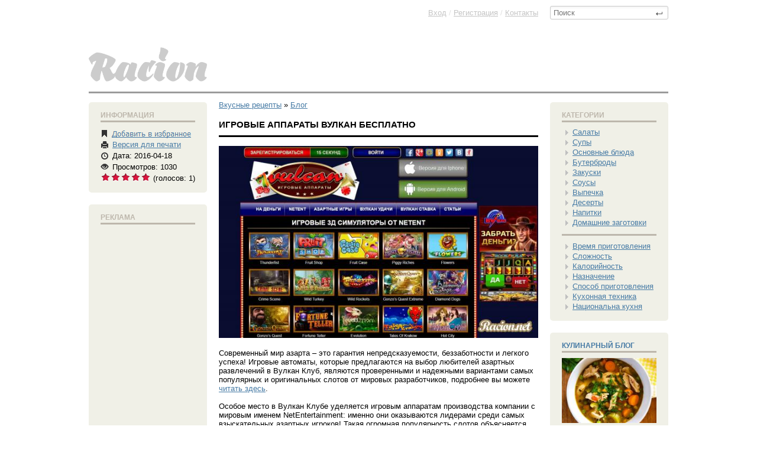

--- FILE ---
content_type: text/html; charset=cp1251
request_url: https://racion.net/blog/2108-igrovye-apparaty-vulkan-besplatno.html
body_size: 14791
content:
<!doctype html>
<html xmlns:og="http://ogp.me/ns#">
<head>
<meta http-equiv="Content-Type" content="text/html; charset=windows-1251" />
<title>Рецепт Игровые аппараты Вулкан бесплатно в домашних условиях</title>
<meta name="description" content="Современный мир азарта – это гарантия непредсказуемости, беззаботности и легкого успеха! Игровые автоматы, которые предлагаются на выбор любителей азартных развлечений в Вулкан Клуб, являются" />
<meta name="keywords" content="Вулкан, которые, азартных, развлечений, автоматов, каждый, играть, регистрации, можно, делают, самых, слотов, игровых, отличаются, Игровые, бесплатно, автоматы, красивые, особенным, решения" />
<meta name="generator" content="DataLife Engine (http://dle-news.ru)" />
<meta property="og:site_name" content="Вкусные рецепты пошаговые с фото приготовления в домашних условиях блюд всех кухонь мира" />
<meta property="og:type" content="article" />
<meta property="og:title" content="Игровые аппараты Вулкан бесплатно" />
<meta property="og:url" content="https://racion.net/blog/2108-igrovye-apparaty-vulkan-besplatno.html" />
<meta property="og:image" content="http://racion.net/uploads/posts/2016-04/1460972739_screenshot_58.jpg" />
<link rel="search" type="application/opensearchdescription+xml" href="https://racion.net/engine/opensearch.php" title="Вкусные рецепты пошаговые с фото приготовления в домашних условиях блюд всех кухонь мира" />
<link rel="alternate" type="application/rss+xml" title="Вкусные рецепты пошаговые с фото приготовления в домашних условиях блюд всех кухонь мира" href="https://racion.net/rss.xml" />
<script type="b04784c3c9b32a2f42c88154-text/javascript" src="/engine/classes/min/index.php?charset=windows-1251&amp;g=general&amp;15"></script>
<script type="b04784c3c9b32a2f42c88154-text/javascript" src="/engine/classes/min/index.php?charset=windows-1251&amp;f=engine/classes/js/bbcodes.js&amp;15"></script>
<link rel="shortcut icon" href="/favicon.ico" />
<link media="screen" href="/templates/Default/racion/style.css" type="text/css" rel="stylesheet" />
<script src="/templates/Default/racion/social-likes.min.js" type="b04784c3c9b32a2f42c88154-text/javascript"></script>
<meta name="google-site-verification" content="GlOOvE8ec8zGCsq5Lt2Vxys1nL9d0GVU9EfEunA4K5Q" />

<script type="b04784c3c9b32a2f42c88154-text/javascript" src="/templates/Default/racion/bootstrap-tab.js"></script>
<script type="b04784c3c9b32a2f42c88154-text/javascript">
$('#myTab a').click(function (e) {
  e.preventDefault();
  $(this).tab('show');
})
$('#myTab a:first').tab('show');
</script>


<script type="b04784c3c9b32a2f42c88154-text/javascript">
$(document).ready(function(){
  $("button").click(function(){
    $("blockquote").remove();
  });
});

function change(idName) {
  if(document.getElementById(idName).style.display=='none') {
    document.getElementById(idName).style.display = '';
	
  } else {
    document.getElementById(idName).style.display = 'none';
  }
  return false;
}
</script>


</head>
<body>


<script type="b04784c3c9b32a2f42c88154-text/javascript">
<!--
var dle_root       = '/';
var dle_admin      = '';
var dle_login_hash = '';
var dle_group      = 5;
var dle_skin       = 'Default';
var dle_wysiwyg    = '0';
var quick_wysiwyg  = '0';
var dle_act_lang   = ["Да", "Нет", "Ввод", "Отмена", "Сохранить", "Удалить", "Загрузка. Пожалуйста, подождите..."];
var menu_short     = 'Быстрое редактирование';
var menu_full      = 'Полное редактирование';
var menu_profile   = 'Просмотр профиля';
var menu_send      = 'Отправить сообщение';
var menu_uedit     = 'Админцентр';
var dle_info       = 'Информация';
var dle_confirm    = 'Подтверждение';
var dle_prompt     = 'Ввод информации';
var dle_req_field  = 'Заполните все необходимые поля';
var dle_del_agree  = 'Вы действительно хотите удалить? Данное действие невозможно будет отменить';
var dle_spam_agree = 'Вы действительно хотите отметить пользователя как спамера? Это приведёт к удалению всех его комментариев';
var dle_complaint  = 'Укажите текст Вашей жалобы для администрации:';
var dle_big_text   = 'Выделен слишком большой участок текста.';
var dle_orfo_title = 'Укажите комментарий для администрации к найденной ошибке на странице';
var dle_p_send     = 'Отправить';
var dle_p_send_ok  = 'Уведомление успешно отправлено';
var dle_save_ok    = 'Изменения успешно сохранены. Обновить страницу?';
var dle_del_news   = 'Удалить статью';
var allow_dle_delete_news   = false;
//-->
</script>   


<div class="wrappper">

<header>  









<div class="headertop">





<div class="rightblock_header_deeper">

 
<form action="" name="searchform" method="post">
      <input type="hidden" name="do" value="search">
      <input type="hidden" name="subaction" value="search">
      <span class="searchbar">
        <input id="story" name="story"  placeholder="Поиск" type="text">  <button class="seeerchh"></button>
      </span>
    </form>

</div><!--rightblock_header_deeper-->


<a href="/" class="bnn"><img src="/templates/Default/dleimages/logo.gif"></a>










<div class="speedbarrr">
<span id="dle-speedbar"><span itemscope itemtype="http://data-vocabulary.org/Breadcrumb"><a href="https://racion.net/" itemprop="url"><span itemprop="title">Вкусные рецепты</span></a></span> &raquo; <span itemscope itemtype="http://data-vocabulary.org/Breadcrumb"><a href="https://racion.net/blog/" itemprop="url"><span itemprop="title">Блог</span></a></span></span>
</div><!--div-->


</div><!--headertop-->




<div class="poloska"></div>
</header>





<div class="mainnnn" role="main">





<div class="fullstory_wrapper_left">










	





<div id='dle-content'><article><div class="hreview-aggregate">

<div class="leftleft">


<div class="menuuuu"> 

<div class="menu_hider">Информация</div>

<ul class="tools">
  <li><span class="izbrannoe" title="Требуется регистрация, для добавления в избранное"></span>  <span class="izbrannoe" title="Требуется регистрация, для добавления в избранное"><a href="/index.php?do=register"><img src="/templates/Default/dleimages/plus_fav2.gif" / style="margin-bottom: -4px;"></a> </span></li> 
  <li class="printtt" title="В печать"> <a href="https://racion.net/blog/print:page,1,2108-igrovye-apparaty-vulkan-besplatno.html" rel="nofollow"><span>Версия для печати</span></a> </li> 

  


     
  
  
 
  <li class="time" title="Дата"><span>Дата: 2016-04-18</span></li>
  <li class="views" title="Просмотров"><span> Просмотров: 1030</span></li> 
  <li title="Просмотров"> <span class="review hreview-aggregate"><span style="float:right;">(голосов: <span class="count"><span id="vote-num-id-2108">1</span></span>)</span><div id='ratig-layer-2108'><div class="rating">
		<ul class="unit-rating">
		<li class="current-rating" style="width:100%;">100</li>
		<li><a href="#" title="Плохо" class="r1-unit" onclick="if (!window.__cfRLUnblockHandlers) return false; doRate('1', '2108'); return false;" data-cf-modified-b04784c3c9b32a2f42c88154-="">1</a></li>
		<li><a href="#" title="Приемлемо" class="r2-unit" onclick="if (!window.__cfRLUnblockHandlers) return false; doRate('2', '2108'); return false;" data-cf-modified-b04784c3c9b32a2f42c88154-="">2</a></li>
		<li><a href="#" title="Средне" class="r3-unit" onclick="if (!window.__cfRLUnblockHandlers) return false; doRate('3', '2108'); return false;" data-cf-modified-b04784c3c9b32a2f42c88154-="">3</a></li>
		<li><a href="#" title="Хорошо" class="r4-unit" onclick="if (!window.__cfRLUnblockHandlers) return false; doRate('4', '2108'); return false;" data-cf-modified-b04784c3c9b32a2f42c88154-="">4</a></li>
		<li><a href="#" title="Отлично" class="r5-unit" onclick="if (!window.__cfRLUnblockHandlers) return false; doRate('5', '2108'); return false;" data-cf-modified-b04784c3c9b32a2f42c88154-="">5</a></li>
		</ul>
</div></div> </span> </li> 
  
  
   
  
   
      
  
  
</ul>        

</div><!--menuuuu-->


 
 
 
 


<div class="menuuuu"> 
<div class="menu_hider">Реклама</div>



<script type="b04784c3c9b32a2f42c88154-text/javascript"><!--
google_ad_client = "ca-pub-9829659006493648";
/* Небоскреб */
google_ad_slot = "2336074615";
google_ad_width = 160;
google_ad_height = 600;
//-->
</script>
<script type="b04784c3c9b32a2f42c88154-text/javascript" src="https://pagead2.googlesyndication.com/pagead/show_ads.js">
</script>



 </div><!--menuuuu-->



 
 

</div><!--leftleft-->



<div class="rightright">





<div class="newsnews">


   <span class="item">
    <span class="fn"> <h1>Игровые аппараты Вулкан бесплатно</h1></span>
   </span>


   

  



<!--dle_image_begin:http://racion.net/uploads/posts/2016-04/1460972739_screenshot_58.jpg|--><img src="/uploads/posts/2016-04/1460972739_screenshot_58.jpg" alt="Игровые аппараты Вулкан бесплатно" title="Игровые аппараты Вулкан бесплатно"  /><!--dle_image_end--><br /><br />Современный мир азарта – это гарантия непредсказуемости, беззаботности и легкого успеха! Игровые автоматы, которые предлагаются на выбор любителей азартных развлечений в Вулкан Клуб, являются проверенными и надежными вариантами самых популярных и оригинальных слотов от мировых разработчиков, подробнее вы можете <a href="http://igrovye-apparaty-vulcan.com/netent/">читать здесь</a>.<br /><br />Особое место в Вулкан Клубе уделяется игровым аппаратам производства компании с мировым именем NetEntertainment: именно они оказываются лидерами среди самых взыскательных азартных игроков! Такая огромная популярность слотов объясняется тем, что каждый автомат – это отдельная и неповторимая история, которая способна обеспечить качественное свободное время! Большинство современных автоматов от Вулкан Клуб оснащено современными технологиями режима 3D, а также объемными анимированными символами: все это, конечно же, создано для того, чтобы каждый любитель азартных развлечений мог выбрать для себе идеальный и самый подходящий вид слота. Количество игровых автоматов Вулкан восхищает!<br /><br />На современном рынке азартных развлечений <a href="http://igrovye-apparaty-vulcan.com/" target="_blank">игровые аппараты от Вулкан бесплатно</a> отличаются целым рядом преимущественных характеристик, которые делают их действительно видами качественного игрового софта. Среди главных преимуществ таких игровых автоматов, играть в которые можно даже без регистрации в Вулкан Клуб, необходимо отметить следующие:<br />- красивые оригинальные графические решения, которые делают каждый слот особенным;<br />- применение авторской озвучки: таким образом, игра на самом деле превращается в реальное азартное приключение;<br />- достаточное количество бонусов, сюрпризов и наград, обеспечивающих гарантированный выигрыш;<br />- возможность участия в дополнительных турнирах, играх и конкурсах, что увеличивают шансы игрока на победу.<br /><br />Игровые автоматы Вулкан, играть в которые можно бесплатно и без регистрации на сайте http://igrovye-apparaty-vulcan.com/netent/, отличаются своей оригинальностью и надежностью: сказочные сюжеты, невероятные персонажи и авторское сопровождение создаст легкую и беззаботную атмосферу для каждого посетителя азартного зала!

<br />



















<br />

</div><!--newsnews-->

<h2>Поделится статьей в социальных сервисах:</h2>




<div style="text-align: center;
padding-top: 15px;padding-bottom: 15px;">

<div class="social-likes" data-counters="no">
		<div class="vkontakte" title="Поделиться ссылкой во Вконтакте">Нравится</div>
        
        
    <div class="plusone" title="Поделиться ссылкой в Гугл-плюсе">+1</div>
    
    <div class="facebook" title="Поделиться ссылкой на Фейсбуке">Лайк</div>
	
    
	<div class="odnoklassniki" title="Поделиться ссылкой в Одноклассниках">Класс!</div>
    
    <div class="twitter" title="Поделиться ссылкой в Твиттере">Твит</div>
    
    
   

    
     
	<div class="mailru" title="Поделиться ссылкой в Моём мире">Мир</div>
	
</div>

</div>






<span style="font-weight: bold;
font-size: 13px;
margin: 0;
padding: 0 0 5px 0;
text-transform: uppercase;
color: #000;
border-bottom: 3px solid #000;
display: block;">Похожие Рецепты</span>


<div style=" margin-left:-15px;margin-top: 20px;">

<ul class="bloggg"><li class="reletedddddnews" style="padding: 0 0px 11px 0;
margin-left: 15px;"> 

<a href="https://racion.net/blog/3050-igrovye-avtomaty-onlayn-igrat-besplatno-vulkan.html">

 <img src="/uploads/posts/2017-10/thumbs/1507321064_screenshot_15.jpg" alt="Приготовление Игровые автоматы онлайн играть бесплатно Вулкан блюда" style="padding-bottom: 5px;height: 120px; height: 141px;"/>

<span>Игровые автоматы онлайн играть бесплатно Вулкан</span>
</a></li><li class="reletedddddnews" style="padding: 0 0px 11px 0;
margin-left: 15px;"> 

<a href="https://racion.net/blog/2835-igrovye-apparaty-vulkan-igrat-besplatno.html">

 <img src="/uploads/posts/2017-05/thumbs/1495917264_screenshot_5.jpg" alt="Приготовление Игровые аппараты Вулкан играть бесплатно блюда" style="padding-bottom: 5px;height: 120px; height: 141px;"/>

<span>Игровые аппараты Вулкан играть бесплатно</span>
</a></li><li class="reletedddddnews" style="padding: 0 0px 11px 0;
margin-left: 15px;"> 

<a href="https://racion.net/blog/2529-vulkan-igrovye-apparaty-onlayn.html">

 <img src="/uploads/posts/2016-12/thumbs/1482087477_screenshot_1.jpg" alt="Приготовление Вулкан игровые аппараты онлайн блюда" style="padding-bottom: 5px;height: 120px; height: 141px;"/>

<span>Вулкан игровые аппараты онлайн</span>
</a></li><li class="reletedddddnews" style="padding: 0 0px 11px 0;
margin-left: 15px;"> 

<a href="https://racion.net/blog/2314-igrovye-apparaty-vulkan.html">

 <img src="/uploads/posts/2016-09/thumbs/1472759089_screenshot_12.jpg" alt="Приготовление Игровые аппараты Вулкан блюда" style="padding-bottom: 5px;height: 120px; height: 141px;"/>

<span>Игровые аппараты Вулкан</span>
</a></li><li class="reletedddddnews" style="padding: 0 0px 11px 0;
margin-left: 15px;"> 

<a href="https://racion.net/blog/2159-igrat-v-avtomaty-vulkan.html">

 <img src="/uploads/posts/2016-06/thumbs/1465265312_screenshot_1.jpg" alt="Приготовление Играть в автоматы Вулкан блюда" style="padding-bottom: 5px;height: 120px; height: 141px;"/>

<span>Играть в автоматы Вулкан</span>
</a></li><li class="reletedddddnews" style="padding: 0 0px 11px 0;
margin-left: 15px;"> 

<a href="https://racion.net/blog/2156-klub-vulkan-sloty.html">

 <img src="/uploads/posts/2016-06/thumbs/1465160666_screenshot_5.jpg" alt="Приготовление Клуб Вулкан Слоты блюда" style="padding-bottom: 5px;height: 120px; height: 141px;"/>

<span>Клуб Вулкан Слоты</span>
</a></li></ul>

</div>

 
 
 
 


<span style="font-weight: bold;
font-size: 13px;
margin: 0;
padding: 0 0 5px 0;
text-transform: uppercase;
color: #000;
border-bottom: 3px solid #000;
display: block;">Коментариев (0):</span>
<br />

<div id="dle-ajax-comments"></div>









 





<form  method="post" name="dle-comments-form" id="dle-comments-form" action="/blog/2108-igrovye-apparaty-vulkan-besplatno.html">

			
			
            
            <input type="text" name="name" id="name" class="f_input"  placeholder="Ваше имя"  /><br /><br />


			
		
        <script type="b04784c3c9b32a2f42c88154-text/javascript">
<!--
var text_enter_url       = "Введите полный URL ссылки";
var text_enter_size       = "Введите размеры флэш ролика (ширина, высота)";
var text_enter_flash       = "Введите ссылку на флэш ролик";
var text_enter_page      = "Введите номер страницы";
var text_enter_url_name  = "Введите описание ссылки";
var text_enter_tooltip  = "Введите подсказку для ссылки";
var text_enter_page_name = "Введите описание ссылки";
var text_enter_image    = "Введите полный URL изображения";
var text_enter_email    = "Введите e-mail адрес";
var text_code           = "Использование: [CODE] Здесь Ваш код.. [/CODE]";
var text_quote          = "Использование: [QUOTE] Здесь Ваша Цитата.. [/QUOTE]";
var text_upload         = "Загрузка файлов и изображений на сервер";
var error_no_url        = "Вы должны ввести URL";
var error_no_title      = "Вы должны ввести название";
var error_no_email      = "Вы должны ввести e-mail адрес";
var prompt_start        = "Введите текст для форматирования";
var img_title   		= "Введите по какому краю выравнивать картинку (left, center, right)";
var email_title  	    = "Введите описание ссылки";
var text_pages  	    = "Страница";
var image_align  	    = "";
var bb_t_emo  	        = "Вставка смайликов";
var bb_t_col  	        = "Цвет:";
var text_enter_list     = "Введите пункт списка. Для завершения ввода оставьте поле пустым.";
var text_alt_image      = "Введите описание изображения";
var img_align  	        = "Выравнивание";
var img_align_sel  	    = "<select name='dleimagealign' id='dleimagealign' class='ui-widget-content ui-corner-all'><option value='' >Нет</option><option value='left' >По левому краю</option><option value='right' >По правому краю</option><option value='center' >По центру</option></select>";

var selField  = "comments";
var fombj    = document.getElementById( 'dle-comments-form' );
-->
</script>
<div class="bb-editor">
<div class="bb-pane" onmouseenter="if (!window.__cfRLUnblockHandlers) return false; if(is_ie9) get_sel(eval('fombj.'+ selField));" data-cf-modified-b04784c3c9b32a2f42c88154-="">
<b id="b_b" class="bb-btn" onclick="if (!window.__cfRLUnblockHandlers) return false; simpletag('b')" title="Полужирный" data-cf-modified-b04784c3c9b32a2f42c88154-="">Полужирный</b>
<b id="b_i" class="bb-btn" onclick="if (!window.__cfRLUnblockHandlers) return false; simpletag('i')" title="Наклонный текст" data-cf-modified-b04784c3c9b32a2f42c88154-="">Наклонный текст</b>
<b id="b_u" class="bb-btn" onclick="if (!window.__cfRLUnblockHandlers) return false; simpletag('u')" title="Подчёркнутый текст" data-cf-modified-b04784c3c9b32a2f42c88154-="">Подчёркнутый текст</b>
<b id="b_s" class="bb-btn" onclick="if (!window.__cfRLUnblockHandlers) return false; simpletag('s')" title="Зачёркнутый текст" data-cf-modified-b04784c3c9b32a2f42c88154-="">Зачёркнутый текст</b>
<span class="bb-sep">|</span>
<b id="b_left" class="bb-btn" onclick="if (!window.__cfRLUnblockHandlers) return false; simpletag('left')" title="Выравнивание по левому краю" data-cf-modified-b04784c3c9b32a2f42c88154-="">Выравнивание по левому краю</b>
<b id="b_center" class="bb-btn" onclick="if (!window.__cfRLUnblockHandlers) return false; simpletag('center')" title="По центру" data-cf-modified-b04784c3c9b32a2f42c88154-="">По центру</b>
<b id="b_right" class="bb-btn" onclick="if (!window.__cfRLUnblockHandlers) return false; simpletag('right')" title="Выравнивание по правому краю" data-cf-modified-b04784c3c9b32a2f42c88154-="">Выравнивание по правому краю</b>
<span class="bb-sep">|</span>
<b id="b_emo" class="bb-btn" onclick="if (!window.__cfRLUnblockHandlers) return false; ins_emo(this)" title="Вставка смайликов" data-cf-modified-b04784c3c9b32a2f42c88154-="">Вставка смайликов</b>

<b id="b_img" class="bb-btn" onclick="if (!window.__cfRLUnblockHandlers) return false; tag_image()" title="Картинка" data-cf-modified-b04784c3c9b32a2f42c88154-="">Картинка</b>
<b id="b_color" class="bb-btn" onclick="if (!window.__cfRLUnblockHandlers) return false; ins_color(this)" title="Выбор цвета" data-cf-modified-b04784c3c9b32a2f42c88154-="">Выбор цвета</b>
<span class="bb-sep">|</span>
<b id="b_hide" class="bb-btn" onclick="if (!window.__cfRLUnblockHandlers) return false; simpletag('hide')" title="Скрытый текст" data-cf-modified-b04784c3c9b32a2f42c88154-="">Скрытый текст</b>
<b id="b_quote" class="bb-btn" onclick="if (!window.__cfRLUnblockHandlers) return false; simpletag('quote')" title="Вставка цитаты" data-cf-modified-b04784c3c9b32a2f42c88154-="">Вставка цитаты</b>
<b id="b_tnl" class="bb-btn" onclick="if (!window.__cfRLUnblockHandlers) return false; translit()" title="Преобразовать выбранный текст из транслитерации в кириллицу" data-cf-modified-b04784c3c9b32a2f42c88154-="">Преобразовать выбранный текст из транслитерации в кириллицу</b>
<b id="b_spoiler" class="bb-btn" onclick="if (!window.__cfRLUnblockHandlers) return false; simpletag('spoiler')" title="Вставка спойлера" data-cf-modified-b04784c3c9b32a2f42c88154-="">Вставка спойлера</b>
</div>
<div id="dle_emos" style="display: none;" title="Вставка смайликов"><div style="width:100%;height:100%;overflow: auto;"><table cellpadding="0" cellspacing="0" border="0" width="100%"><tr><td style="padding:2px;" align="center"><a href="#" onclick="if (!window.__cfRLUnblockHandlers) return false; dle_smiley('::'); return false;" data-cf-modified-b04784c3c9b32a2f42c88154-=""><img style="border: none;" alt="" src="https://racion.net/engine/data/emoticons/.gif" /></a></td></tr></table></div></div>
<textarea name="comments" id="comments" cols="70" rows="10" onfocus="if (!window.__cfRLUnblockHandlers) return false; setNewField(this.name, document.getElementById( 'dle-comments-form' ))" data-cf-modified-b04784c3c9b32a2f42c88154-=""></textarea>
</div>
        
        
			
			
			



		  <button style="margin-bottom:1px; margin-top:10px;" type="submit" name="submit" class="fbutton">Добавить комментарий</button>

		<input type="hidden" name="subaction" value="addcomment" />
		<input type="hidden" name="post_id" id="post_id" value="2108" /></form><script type="b04784c3c9b32a2f42c88154-text/javascript">
<!--
$(function(){

	$('#dle-comments-form').submit(function() {
	  doAddComments();
	  return false;
	});

});

function reload () {

	var rndval = new Date().getTime(); 

	document.getElementById('dle-captcha').innerHTML = '<img src="/engine/modules/antibot/antibot.php?rndval=' + rndval + '" width="160" height="80" alt="" />';

};
//-->
</script>





</div><!--rightright-->

</div></article>

</div>
    
  










</div><!--fullstory_wrapper_left-->











<aside role="complementary">
  
<div class="fullstory_wrapper_right">

<nav>
<section>
<div class="menuuuu"> 
<div class="menu_hider">Категории</div>






<script type="b04784c3c9b32a2f42c88154-text/javascript">
function setcookie(a,b,c) {if(c){var d = new Date();d.setTime(d.getTime()+c);}if(a && b) document.cookie = a+'='+b+(c ? '; expires='+d.toUTCString() : '');else return false;}
 function getcookie(a) {var b = new RegExp(a+'=([^;]){1,}');var c = b.exec(document.cookie);if(c) c = c[0].split('=');else return false;return c[1] ? c[1] : false;}
</script>

<script type="b04784c3c9b32a2f42c88154-text/javascript">

$.fn.tree_menu = function() {


        var nav = this;
        var uls = nav.find("ul");


    var coci_MENU= ( "MENU" );
    if (coci_MENU) {
    setcookie( "MENU",coci_MENU ,30*3600*24*1000 );

    // тут получаем индексы из куки и перебираем их:
        var showedElems = ( coci_MENU || "" ).split(",");
        for( var i = 0; i < showedElems.length; i++ ) {
            // отображаем при загрузке то что надо.
            $( uls[ showedElems[ i ] ] ).prev('a').addClass('active')  //Добавляем класс к Активным эл-там меню;
            $( uls[ showedElems[ i ] ] ).show();
        }}


        //Добавляем класс к ссылке на текущую страницу, если она есть;
        var Url = document.URL.split('#')[0];
        $('> li ul',nav).find('a:not([href^="#"])').each(function() {
            var S = $(this).attr('href').split('#')[0];
            if(S&&Url.indexOf(S)!=-1) $(this).parent().addClass('a-active');
        });

        nav.find("a").click(function() {
            var Lnk=$(this).attr("href");
            if(Lnk==''||Lnk.indexOf('#')==0) setcookie( "MENU",1 ,-1);
            var self = $(this).next();
            if ( self.length == 0 ) return;


            var showedElems = [];
            uls.each(function( index ){

                    if ( this === self[0] ) {
                        if ( self.css('display') == "none" ) {
                           showedElems.push(index);$(this).prev('a').addClass('active');
                        }  else $(this).prev('a').removeClass('active');
                        $( this ).slideToggle(400);return true;
                    } 
                    if ( jQuery.inArray( this, self.parents( "ul" ) ) == -1 ) {
                        $(this).prev('a').removeClass('active');$(this).slideUp(400);return true;
                    }
                    showedElems.push(index);
           });

                // эту переменную  суём в куки,
                setcookie( "MENU", showedElems.join(",") ,30*3600*24*1000 );

                return false;

        });
}
</script>


<ul id='nav_menu_content'>
  
  
<li><a href='/salaty_i_vinegrety/'>Салаты</a> 
        <ul>   
<li class="licategory"><a href="/salaty_i_vinegrety/">Все рецепты салатов</a></li>           
<li><a href="/salaty_i_vinegrety/ovoschnie_salaty/">Овощные салаты</a></li>  
<li><a href="/salaty_i_vinegrety/salaty_iz_bobovih/">Салаты из бобовых</a></li>   
<li><a href="/salaty_i_vinegrety/vinegrety/">Винегреты</a></li>  
<li><a href="/salaty_i_vinegrety/gribnye_salaty/">Грибные салаты</a></li>  
<li><a href="/salaty_i_vinegrety/krupjanye_salaty/">Крупяные салаты</a></li>  
<li><a href="/salaty_i_vinegrety/listovye_salaty/">Листовые салаты</a></li>  
<li><a href="/salaty_i_vinegrety/makaronnye_salaty/">Макаронные салаты</a></li>  
<li><a href="/salaty_i_vinegrety/mjasnye_salaty/">Мясные салаты</a></li>  
<li><a href="/salaty_i_vinegrety/rybnye_salaty/">Рыбные салаты</a></li>  
<li><a href="/salaty_i_vinegrety/salaty_iz_moreproduktov/">Салаты из морепродуктов</a></li>  
<li><a href="/salaty_i_vinegrety/salaty_iz_pticy/">Салаты из птицы</a></li>  
<li><a href="/salaty_i_vinegrety/salaty_iz_syra_i_tvoroga/">Салаты из сыра и творога</a></li>  
<li><a href="/salaty_i_vinegrety/salaty_iz_jaic/">Салаты из яиц</a></li>  
<li><a href="/salaty_i_vinegrety/fruktovye-i-jagodnye-salaty/">Фруктовые салаты</a></li>  
        </ul>
</li>




 <li><a href="/supy_i_bulony/">Супы</a> 
<ul> 
<li class="licategory"><a href="/supy_i_bulony/">Все рецепты Супов</a></li>  
<li><a href="/supy_i_bulony/pyure/">Супы-пюре</a></li> 
<li><a href="/supy_i_bulony/bulony/">Бульоны</a></li> 
<li><a href="/supy_i_bulony/gribnye_supy/">Грибные супы</a></li> 
<li><a href="/supy_i_bulony/zapravochnye_supy/">Заправочные супы</a></li> 
<li><a href="/supy_i_bulony/molochnye_supy/">Молочные супы</a></li> 
<li><a href="/supy_i_bulony/neobychnye_supy/">Необычные супы</a></li> 
<li><a href="/supy_i_bulony/ovoshhnye_supy/">Овощные супы</a></li> 
<li><a href="/supy_i_bulony/rassolniki_soljanki/">Рассольники, солянки</a></li> 
<li><a href="/supy_i_bulony/supy_iz_bobovyh/">Супы из бобовых</a></li> 
<li><a href="/supy_i_bulony/supy_iz_krup/">Супы из круп</a></li> 
<li><a href="/supy_i_bulony/supy_iz_moreproduktov/">Супы из морепродуктов</a></li> 
<li><a href="/supy_i_bulony/supy_iz_muchnyh_izdelij/">Супы из мучных изделий</a></li> 
<li><a href="/supy_i_bulony/supy_iz_ryby/">Супы из рыбы</a></li> 
<li><a href="/supy_i_bulony/fruktovye_i_jagodnye-supy/">Фруктовые и ягодные</a></li>
<li><a href="/supy_i_bulony/harcho/">Харчо</a></li> 
<li><a href="/supy_i_bulony/holodnye_supy/">Холодные супы</a></li> 
<li><a href="/supy_i_bulony/borshhi_shhi/">Борщи и Щи</a></li> 
</ul>
</li>





<li><a href="/osnovnye_blyuda/">Основные блюда</a> 
<ul> 
<li class="licategory"><a href="/osnovnye_blyuda/">Все Основные блюда</a></li>  
<li><a href="/osnovnye_blyuda/bljuda_iz_ovoshhej/">Блюда из овощей</a></li> 
<li><a href="/osnovnye_blyuda/bljuda_iz_muchnyh_izdelij/">Блюда из мучных изделий</a></li> 
<li><a href="/osnovnye_blyuda/bljuda_iz_krup/">Блюда из круп</a></li> 
<li><a href="/osnovnye_blyuda/bljuda_iz_gribov/">Блюда из грибов</a></li> 
<li><a href="/osnovnye_blyuda/bljuda_iz_mjasa_i_subproduktov/">Блюда из мяса</a></li> 
<li><a href="/osnovnye_blyuda/bljuda_iz_pticy_i_subproduktov/">Блюда из птицы</a></li> 
<li><a href="/osnovnye_blyuda/bljuda_iz_ryby/">Блюда из рыбы</a></li> 
<li><a href="/osnovnye_blyuda/bljuda_iz_moreproduktov/">Блюда из морепродуктов</a></li> 
<li><a href="/osnovnye_blyuda/bljuda_iz_syra_i_tvoroga/">Блюда из сыра</a></li> 
<li><a href="/osnovnye_blyuda/bljuda_iz_jaic/">Блюда из яиц</a></li> 
<li><a href="/osnovnye_blyuda/blyuda_iz_bobovykh/">Блюда из бобовых</a></li> 
<li><a href="/osnovnye_blyuda/sushi/">Суши</a></li> 
</ul>
</li>



<li><a href="/buterbrody/">Бутерброды</a> 
<ul> 
<li class="licategory"><a href="/buterbrody/">Все Бутерброды</a></li>  
<li><a href="/buterbrody/buterbrodnye_torty/">Бутербродные торты</a></li> 
<li><a href="/buterbrody/gorjachie_buterbrody/">Горячие бутерброды</a></li> 
<li><a href="/buterbrody/grenki_tosty/">Гренки, тосты</a></li> 
<li><a href="/buterbrody/kanape/">Канапе</a></li> 
<li><a href="/buterbrody/sandvichi_gamburgery/">Сэндвичи, гамбургеры</a></li> 
<li><a href="/buterbrody/sladkie_buterbrody/">Сладкие бутерброды</a></li> 
<li><a href="/buterbrody/holodnye-buterbrody/">Холодные бутерброды</a></li> 
<li><a href="/buterbrody/rolly/">Роллы</a></li> 
</ul>
</li>



<li><a href="/zakuski/">Закуски</a> 
<ul> 
<li class="licategory"><a href="/zakuski/">Все рецепты Закусок</a></li>
<li><a href="/zakuski/gorjachie_zakuski/">Горячие закуски</a></li> 
<li><a href="/zakuski/zakuski_iz_gribov/">Закуски из грибов</a></li> 
<li><a href="/zakuski/zakuski_iz_mjasa/">Закуски из мяса</a></li> 
<li><a href="/zakuski/zakuski_iz_ovoshhej/">Закуски из овощей</a></li> 
<li><a href="/zakuski/zakuski_iz_pticy/">Закуски из птицы</a></li> 
<li><a href="/zakuski/zakuski_iz_ryby/">Закуски из рыбы</a></li> 
<li><a href="/zakuski/zakuski_iz_moreproduktov/">Закуски из морепродуктов</a></li> 
<li><a href="/zakuski/zakuski_iz-syra_i_tvoroga/">Закуски из сыра и творога</a></li> 
<li><a href="/zakuski/zakuski_iz_jaic/">Закуски из яиц</a></li> 
<li><a href="/zakuski/zalivnye_studni/">Заливные, студни</a></li> 
<li><a href="/zakuski/pashtety/">Паштеты</a></li> 
<li><a href="/zakuski/holodnye_zakuski/">Холодные закуски</a></li> 
<li><a href="/zakuski/zakuski_iz_bobovyh/">Закуски из бобовых</a></li> 
</ul>
</li>

<li><a href="/sousy/">Соусы</a> 
<ul> 
<li class="licategory"><a href="/sousy/">Все рецепты Соусов</a></li>
<li><a href="/sousy/na_gribnom_bulone/">На грибном бульоне</a></li> 
<li><a href="/sousy/na_mjasnom_bulone/">На мясном бульоне</a></li> 
<li><a href="/sousy/na_rybnom_bulone/">На рыбном бульоне</a></li> 
<li><a href="/sousy/sladkie_sousy/">Сладкие соусы</a></li> 
<li><a href="/sousy/sousy_iz_moloka/">Соусы из молока</a></li> 
<li><a href="/sousy/holodnye_sousy/">Холодные соусы</a></li> 
<li><a href="/sousy/jaichno-masljanye_sousy/">Яично-масляные соусы</a></li> 
<li><a href="/sousy/ovoshchnyye_sousy/">Овощные соусы</a></li> 
</ul>
</li>


<li><a href="/vypechka/">Выпечка</a> 
<ul> 
<li class="licategory"><a href="/vypechka/">Все рецепты Выпечки</a></li>
<li><a href="/vypechka/beljashi_i_chebureki/">Беляши и Чебуреки</a></li> 
<li><a href="/vypechka/rulety_i_kulebjaki/">Рулеты и Кулебяки</a></li> 
<li><a href="/vypechka/biskvity_i_baby/">Бисквиты и Бабы</a></li> 
<li><a href="/vypechka/bliny_i_oladi/">Блины и Оладьи</a></li> 
<li><a href="/vypechka/vafli_i_ponchiki/">Вафли и Пончики</a></li> 
<li><a href="/vypechka/rogaliki_i_kruassany/">Рогалики и Круассаны</a></li> 
<li><a href="/vypechka/zapekanki_i_kishi/">Запеканки и Киши</a></li> 
<li><a href="/vypechka/keksy_i_maffiny/">Кексы и Маффины</a></li> 
<li><a href="/vypechka/krendeli_i_bubliki/">Крендели и Бублики</a></li> 
<li><a href="/vypechka/kulichi_i_paski/">Куличи и Паски</a></li> 
<li><a href="/vypechka/pelmeni_i_vareniki/">Пельмени и Вареники</a></li> 
<li><a href="/vypechka/pechene_i_prjaniki/">Печенье и Пряники</a></li> 
<li><a href="/vypechka/pirogi_i_pirozhki/">Пироги и Пирожки</a></li> 
<li><a href="/vypechka/picca/">Пицца</a></li> 
<li><a href="/vypechka/testo/">Тесто</a></li> 
<li><a href="/vypechka/torty_i_pirozhnye/">Торты и Пирожные</a></li> 
<li><a href="/vypechka/hvorost_i_volovany/">Хворост и Волованы</a></li> 
<li><a href="/vypechka/hleb_i_bulochki/">Хлеб и Булочки</a></li> 
</ul>
</li>



<li><a href="/deserty/">Десерты</a> 
<ul> 
<li class="licategory"><a href="/deserty/">Все рецепты Десертов</a></li>
<li><a href="/deserty/kompoty/">Компоты</a></li> 
<li><a href="/deserty/kiseli/">Кисели</a></li> 
<li><a href="/deserty/zhele/">Желе</a></li> 
<li><a href="/deserty/mussy/">Муссы</a></li> 
<li><a href="/deserty/sambuki/">Самбуки</a></li> 
<li><a href="/deserty/jogurty/">Йогурты</a></li> 
<li><a href="/deserty/kremy/">Кремы</a></li> 
<li><a href="/deserty/morozhenoe_i_parfe/">Мороженое и парфе</a></li> 
<li><a href="/deserty/fruktovo-jagodnye_deserty/">Фруктово-ягодные</a></li> 
<li><a href="/deserty/deserty_iz_jaic/">Десерты из яиц</a></li> 
<li><a href="/deserty/tvorozhnye_massy/">Творожные массы</a></li> 
<li><a href="/deserty/sufle/">Суфле</a></li> 
<li><a href="/deserty/pudingi/">Пудинги</a></li> 
<li><a href="/deserty/sharloty/">Шарлотки</a></li> 
<li><a href="/deserty/konfeti/">Конфеты</a></li> 
<li><a href="/deserty/orehovye_deserty/">Ореховые десерты</a></li> 
</ul>
</li>


<li><a href="/napitki/">Напитки</a> 
<ul> 
<li class="licategory"><a href="/napitki/">Все рецепты Напитков</a></li>
<li><a href="/napitki/chaj_i_napitki_iz_chaja/">Чай и напитки из чая</a></li> 
<li><a href="/napitki/kofe_i_napitki_iz_kofe/">Кофе и напитки из кофе</a></li> 
<li><a href="/napitki/kakao_i_shokolad/">Какао и шоколад</a></li> 
<li><a href="/napitki/sportivnye_i_pitatelnye_smesi/">Питательные смеси</a></li> 
<li><a href="/napitki/bezalkogolnye_prohladitelnye_napitki/">Прохладительные напитки</a></li> 
<li><a href="/napitki/gorjachie_bezalkogolnye_napitki/">Безалкогольные напитки</a></li> 
<li><a href="/napitki/gorjachie_alkogolnye_napitki/">Горячие алкогольные</a></li> 
<li><a href="/napitki/alkogolnye_napitki/">Алкогольные напитки</a></li> 
</ul>
</li>

<li><a href="/domashnie_zagotovki/">Домашние заготовки</a> 
<ul> 
<li class="licategory"><a href="/domashnie_zagotovki/">Все Заготовки</a></li>
<li><a href="/domashnie_zagotovki/zagotovki_iz_gribov/">Заготовки из грибов</a></li> 
<li><a href="/domashnie_zagotovki/zagotovki_vina/">Заготовки вина</a></li> 
<li><a href="/domashnie_zagotovki/zagotovki_molochnyh_produktov/">Заготовки молочные</a></li> 
<li><a href="/domashnie_zagotovki/zagotovki_iz_mjasa_i_ryby/">Заготовки из мяса и рыбы</a></li> 
<li><a href="/domashnie_zagotovki/zagotovki_iz_ovoshhej/">Заготовки из овощей</a></li> 
<li><a href="/domashnie_zagotovki/zagotovki_iz_fruktov_i_jagod/">Заготовки фруктов и ягод</a></li> 
</ul>
</li>

<div></div>

<li><a href="#">Время приготовления</a> 
<ul> 
<li><a href="/xfsearch/%C4%EE+15+%EC%E8%ED%F3%F2/">До 15 минут</a></li> 
<li><a href="/xfsearch/%CE%F2+15+%E4%EE+30+%EC%E8%ED%F3%F2/">От 15 до 30 минут</a></li> 
<li><a href="/xfsearch/%CE%F2+30+%E4%EE+60+%EC%E8%ED%F3%F2/">От 30 до 60 минут</a></li> 
<li><a href="/xfsearch/%CE%F2+60+%E4%EE+90+%EC%E8%ED%F3%F2/">От 60 до 90 минут</a></li> 
<li><a href="/xfsearch/%D1%E2%FB%F8%E5+90+%EC%E8%ED%F3%F2/">Свыше 90 минут</a></li> 
</ul>
</li>


<li><a href="#">Сложность</a> 
<ul> 
<li><a href="/xfsearch/%CF%F0%EE%F9%E5+%EF%F0%EE%F1%F2%EE%E3%EE+%F0%E5%F6%E5%EF%F2%FB/">Проще простого рецепты</a></li> 
<li><a href="/xfsearch/%CF%F0%EE%F1%F2%FB%E5+%F0%E5%F6%E5%EF%F2%FB/">Простые рецепты</a></li> 
<li><a href="/xfsearch/%D1%F0%E5%E4%ED%E8%E5+%F0%E5%F6%E5%EF%F2%FB/">Средние рецепты</a></li> 
<li><a href="/xfsearch/%D1%EB%EE%E6%ED%FB%E5+%F0%E5%F6%E5%EF%F2%FB/">Сложные рецепты</a></li> 
</ul>
</li>



<li><a href="#">Калорийность</a> 
<ul> 
<li><a href="/xfsearch/%CD%E8%E7%EA%E0%FF%3A+%E4%EE+300+%EA%CA%E0%EB/">Низкая: до 300 кКал</a></li> 
<li><a href="/xfsearch/%D1%F0%E5%E4%ED%FF%FF%3A+%EE%F2+300+%E4%EE+500+%EA%CA%E0%EB/">Средняя: 300-500 кКал</a></li> 
<li><a href="/xfsearch/%C2%FB%F1%EE%EA%E0%FF%3A+%E1%EE%EB%E5%E5+500+%EA%CA%E0%EB/">Высокая: более 500 кКал</a></li> 
</ul>
</li>


<li><a href="#">Назначение</a> 
<ul> 
<li><a href="/xfsearch/%C2%E5%E3%E5%F2%E0%F0%E8%E0%ED%F1%EA%EE%E5+%EF%E8%F2%E0%ED%E8%E5/">Вегетарианское питание</a></li> 
<li><a href="/xfsearch/%C4%E5%F2%F1%EA%EE%E5+%EF%E8%F2%E0%ED%E8%E5/">Детское питание</a></li> 
<li><a href="/xfsearch/%C4%E8%E5%F2%E8%F7%E5%F1%EA%EE%E5+%EF%E8%F2%E0%ED%E8%E5/">Диетическое питание</a></li> 
<li><a href="/xfsearch/%C7%E4%EE%F0%EE%E2%EE%E5+%EF%E8%F2%E0%ED%E8%E5/">Здоровое питание</a></li> 
<li><a href="/xfsearch/%CF%F0%E0%E7%E4%ED%E8%F7%ED%FB%E9+%F1%F2%EE%EB/">Праздничный стол</a></li> 
<li><a href="/xfsearch/%D0%E5%F6%E5%EF%F2%FB+%E4%EB%FF+%EF%E8%EA%ED%E8%EA%E0/">Рецепты для пикника</a></li> 
<li><a href="/xfsearch/%D0%E5%F6%E5%EF%F2%FB+%ED%E0+%C7%E0%E2%F2%F0%E0%EA/">Рецепты на Завтрак</a></li> 
<li><a href="/xfsearch/%D0%E5%F6%E5%EF%F2%FB+%ED%E0+%CE%E1%E5%E4/">Рецепты на Обед</a></li> 
<li><a href="/xfsearch/%D0%E5%F6%E5%EF%F2%FB+%ED%E0+%D3%E6%E8%ED/">Рецепты на Ужин</a></li> 
<li><a href="/xfsearch/%D0%E5%F6%E5%EF%F2%FB+%ED%E0+%E1%E0%ED%EA%E5%F2/">Рецепты на банкет</a></li> 
<li><a href="/xfsearch/%D0%E5%F6%E5%EF%F2%FB+%E4%ED%FF/">Рецепты дня</a></li> 
<li><a href="/xfsearch/%D1%E0%EC%FB%E5+%E2%EA%F3%F1%ED%FB%E5+%F0%E5%F6%E5%EF%F2%FB/">Самые вкусные рецепты</a></li> 
<li><a href="/xfsearch/%CD%EE%E2%FB%E5+%F0%E5%F6%E5%EF%F2%FB/">Новые рецепты</a></li> 
<li><a href="/xfsearch/%D0%E5%F6%E5%EF%F2%FB+%E4%EB%FF+%EF%EE%F5%F3%E4%E5%ED%E8%FF/">Рецепты для похудения</a></li> 
<li><a href="/xfsearch/%D0%E5%F6%E5%EF%F2%FB+%ED%E0+%F1%EA%EE%F0%F3%FE+%F0%F3%EA%F3/">Рецепты на скорую руку</a></li> 
<li><a href="/xfsearch/%D0%E5%F6%E5%EF%F2%FB+%EB%E5%F2%E0/">Рецепты лета</a></li> 
<li><a href="/xfsearch/%CB%F3%F7%F8%E8%E5+%F0%E5%F6%E5%EF%F2%FB/">Лучшие рецепты</a></li> 
<li><a href="/xfsearch/%D0%E5%F6%E5%EF%F2%FB+%EF%EE%E2%E0%F0%F3/">Рецепты повару</a></li> 
<li><a href="/xfsearch/%CA%EB%E0%F1%F1%E8%F7%E5%F1%EA%E8%E5+%F0%E5%F6%E5%EF%F2%FB/">Классические рецепты</a></li> 
<li><a href="/xfsearch/%D1%EB%E0%E4%EA%E8%E5+%F0%E5%F6%E5%EF%F2%FB/">Сладкие рецепты</a></li> 
<li><a href="/xfsearch/%D0%E5%F6%E5%EF%F2%FB+%ED%E0+%C4%E5%ED%FC+%F0%EE%E6%E4%E5%ED%E8%FF/">Рецепты День рождения</a></li> 
</ul>
</li>


<li><a href="#">Способ приготовления</a> 
<ul> 
<li><a href="/xfsearch/%C1%E5%E7+%F2%E5%F0%EC%EE%EE%E1%F0%E0%E1%EE%F2%EA%E8/">Без термообработки</a></li> 
<li><a href="/xfsearch/%C1%F0%EE%E6%E5%ED%E8%E5/">Брожение</a></li> 
<li><a href="/xfsearch/%C2%E0%F0%EA%E0/">Варка</a></li> 
<li><a href="/xfsearch/%C2%E7%E1%E8%E2%E0%ED%E8%E5/">Взбивание</a></li> 
<li><a href="/xfsearch/%C3%F0%E8%EB%FC/">Гриль</a></li> 
<li><a href="/xfsearch/%C6%E0%F0%EA%E0/">Жарка</a></li> 
<li><a href="/xfsearch/%C7%E0%EC%EE%F0%E0%E6%E8%E2%E0%ED%E8%E5+%E8+%CE%F5%EB%E0%E6%E4%E5%ED%E8%E5/">Охлаждение</a></li> 
<li><a href="/xfsearch/%C7%E0%EF%E5%EA%E0%ED%E8%E5/">Запекание</a></li> 
<li><a href="/xfsearch/%CA%EE%ED%F1%E5%F0%E2%E8%F0%EE%E2%E0%ED%E8%E5+%E8+%CC%E0%F0%E8%ED%EE%E2%E0%ED%E8%E5/">Консервирование</a></li> 
<li><a href="/xfsearch/%C1%EB%FE%E4%E0+%ED%E0+%EF%E0%F0%F3/">На пару</a></li> 
<li><a href="/xfsearch/%D1%F3%F8%EA%E0/">Сушка</a></li> 
<li><a href="/xfsearch/%D2%F3%F8%E5%ED%E8%E5/">Тушение</a></li> 
<li><a href="/xfsearch/%D4%E0%F0%F8%E8%F0%EE%E2%E0%ED%E8%E5/">Фарширование</a></li> 
</ul>
</li>




<li><a href="#">Кухонная техника</a> 
<ul> 
<li><a href="/xfsearch/%D0%E5%F6%E5%EF%F2%FB+%E4%EB%FF+%E0%FD%F0%EE%E3%F0%E8%EB%FF/">Аэрогриль</a></li> 
<li><a href="/xfsearch/%D0%E5%F6%E5%EF%F2%FB+%E4%EB%FF+%E1%E0%F0%E1%E5%EA%FE/">Барбекю</a></li> 
<li><a href="/xfsearch/%D0%E5%F6%E5%EF%F2%FB+%E4%EB%FF+%E1%EB%E8%ED%ED%E8%F6%FB/">Блинница</a></li> 
<li><a href="/xfsearch/%D0%E5%F6%E5%EF%F2%FB+%E4%EB%FF+%E2%E0%F4%E5%EB%FC%ED%E8%F6%FB/">Вафельница</a></li> 
<li><a href="/xfsearch/%D0%E5%F6%E5%EF%F2%FB+%E4%EB%FF+%E4%E5%E3%E8%E4%F0%E0%F2%EE%F0%E0/">Дегидратор</a></li> 
<li><a href="/xfsearch/%D0%E5%F6%E5%EF%F2%FB+%E4%EB%FF+%E4%F3%F5%EE%E2%EA%E8/">Духовка</a></li> 
<li><a href="/xfsearch/%D0%E5%F6%E5%EF%F2%FB+%E4%EB%FF+%E9%EE%E3%F3%F0%F2%ED%E8%F6%FB/">Йогуртница</a></li> 
<li><a href="/xfsearch/%D0%E5%F6%E5%EF%F2%FB+%E4%EB%FF+%EC%E5%E4%EB%E5%ED%ED%EE%E2%E0%F0%EA%E8/">Медленноварка</a></li> 
<li><a href="/xfsearch/%D0%E5%F6%E5%EF%F2%FB+%E4%EB%FF+%EC%E8%EA%F0%EE%E2%EE%EB%ED%EE%E2%EE%E9+%EF%E5%F7%E8/">Микроволновая печь</a></li> 
<li><a href="/xfsearch/%D0%E5%F6%E5%EF%F2%FB+%E4%EB%FF+%EC%F3%EB%FC%F2%E8%E2%E0%F0%EA%E8/">Мультиварка</a></li> 
<li><a href="/xfsearch/%D0%E5%F6%E5%EF%F2%FB+%E4%EB%FF+%EF%E0%F0%EE%E2%E0%F0%EA%E8/">Пароварка</a></li> 
<li><a href="/xfsearch/%D0%E5%F6%E5%EF%F2%FB+%E4%EB%FF+%F0%EE%F1%F2%E5%F0%E0/">Ростер</a></li> 
<li><a href="/xfsearch/%D0%E5%F6%E5%EF%F2%FB+%E4%EB%FF+%F1%EA%EE%F0%EE%E2%E0%F0%EA%E8/">Скороварка</a></li> 
<li><a href="/xfsearch/%D0%E5%F6%E5%EF%F2%FB+%E4%EB%FF+%F2%EE%F1%F2%E5%F0%E0/">Тостер</a></li> 
<li><a href="/xfsearch/%D0%E5%F6%E5%EF%F2%FB+%E4%EB%FF+%F4%EE%ED%E4%FE/">Фондю</a></li> 
<li><a href="/xfsearch/%D0%E5%F6%E5%EF%F2%FB+%E4%EB%FF+%F4%F0%E8%F2%FE%F0%E0/">Фритюр</a></li> 
<li><a href="/xfsearch/%D0%E5%F6%E5%EF%F2%FB+%E4%EB%FF+%F5%EB%E5%E1%EE%EF%E5%F7%EA%E8/">Хлебопечка</a></li> 
</ul>
</li>



<li><a href="#">Национальна кухня</a> 
<ul> 
<b>Восточные кухни</b><br>
<li><a href="/xfsearch/%C0%F0%E0%E1%F1%EA%E0%FF+%EA%F3%F5%ED%FF/">Арабская кухня</a></li>
<li><a href="/xfsearch/%C8%ED%E4%EE%ED%E5%E7%E8%E9%F1%EA%E0%FF+%EA%F3%F5%ED%FF/">Индонезийская кухня</a></li>
<li><a href="/xfsearch/%C8%F0%E0%ED%F1%EA%E0%FF+%EA%F3%F5%ED%FF/">Иранская кухня</a></li>
<li><a href="/xfsearch/%C2%FC%E5%F2%ED%E0%EC%F1%EA%E0%FF+%EA%F3%F5%ED%FF/">Вьетнамская кухня</a></li>
<li><a href="/xfsearch/%C8%E7%F0%E0%E8%EB%FC%F1%EA%E0%FF+%EA%F3%F5%ED%FF/">Израильская кухня</a></li>
<li><a href="/xfsearch/%C8%ED%E4%E8%E9%F1%EA%E0%FF+%EA%F3%F5%ED%FF/">Индийская кухня</a></li>
<li><a href="/xfsearch/%CA%E8%F2%E0%E9%F1%EA%E0%FF+%EA%F3%F5%ED%FF/">Китайская кухня</a></li>
<li><a href="/xfsearch/%CA%EE%F0%E5%E9%F1%EA%E0%FF+%EA%F3%F5%ED%FF/">Корейская кухня</a></li>
<li><a href="/xfsearch/%CC%E0%EB%E0%E7%E8%E9%F1%EA%E0%FF+%EA%F3%F5%ED%FF/">Малазийская кухня</a></li>
<li><a href="/xfsearch/%D2%E0%E9%F1%EA%E8%E5+%E1%EB%FE%E4%E0/">Тайские блюда</a></li>
<li><a href="/xfsearch/%D2%F3%F0%E5%F6%EA%E0%FF+%EA%F3%F5%ED%FF/">Турецкая кухня</a></li>
<li><a href="/xfsearch/%DF%EF%EE%ED%F1%EA%E0%FF+%EA%F3%F5%ED%FF/">Японская кухня</a></li>
<li><a href="/xfsearch/%CC%EE%ED%E3%EE%EB%FC%F1%EA%E0%FF+%EA%F3%F5%ED%FF/">Монгольская кухня</a></li>
<li><a href="/xfsearch/%CB%E8%E2%E0%ED%F1%EA%E0%FF+%EA%F3%F5%ED%FF/">Ливанская кухня</a></li>
<li><a href="/xfsearch/%C3%F0%F3%E7%E8%ED%F1%EA%E0%FF+%EA%F3%F5%ED%FF/">Грузинская кухня</a></li>
<li><a href="/xfsearch/%CA%E8%EF%F0%F1%EA%E0%FF+%EA%F3%F5%ED%FF/">Кипрская кухня</a></li>
<li><a href="/xfsearch/%CA%E0%E2%EA%E0%E7%F1%EA%E0%FF+%EA%F3%F5%ED%FF/">Кавказская кухня</a></li>
<li><a href="/xfsearch/%CA%E8%F0%E3%E8%E7%F1%EA%E0%FF+%EA%F3%F5%ED%FF/">Киргизская кухня</a></li>
<li><a href="/xfsearch/%C5%E2%F0%E5%E9%F1%EA%E0%FF+%EA%F3%F5%ED%FF/">Еврейская кухня</a></li>
<li><a href="/xfsearch/%D2%F3%F0%EA%EC%E5%ED%F1%EA%E0%FF+%EA%F3%F5%ED%FF/">Туркменская кухня</a></li>


<br><b>Американские кухни</b><br>
<li><a href="/xfsearch/%C0%EC%E5%F0%E8%EA%E0%ED%F1%EA%E0%FF+%EA%F3%F5%ED%FF/">Американская кухня</a></li>
<li><a href="/xfsearch/%C0%F0%E3%E5%ED%F2%E8%ED%F1%EA%E0%FF+%EA%F3%F5%ED%FF/">Аргентинская кухня</a></li>
<li><a href="/xfsearch/%D7%E8%EB%E8%E9%F1%EA%E0%FF+%EA%F3%F5%ED%FF/">Чилийская кухня</a></li>
<li><a href="/xfsearch/%C1%F0%E0%E7%E8%EB%FC%F1%EA%E0%FF+%EA%F3%F5%ED%FF/">Бразильская кухня</a></li>
<li><a href="/xfsearch/%CA%F3%E1%E8%ED%F1%EA%E0%FF+%EA%F3%F5%ED%FF/">Кубинская кухня</a></li>
<li><a href="/xfsearch/%CC%E5%EA%F1%E8%EA%E0%ED%F1%EA%E0%FF+%EA%F3%F5%ED%FF/">Мексиканская кухня</a></li>
<li><a href="/xfsearch/%CF%E5%F0%F3%E0%ED%F1%EA%E0%FF+%EA%F3%F5%ED%FF/">Перуанская кухня</a></li>
<li><a href="/xfsearch/%CA%E0%ED%E0%E4%F1%EA%E0%FF+%EA%F3%F5%ED%FF/">Канадская кухня</a></li>

<br>
<b>Африканские кухни</b>
<li><a href="/xfsearch/%C0%F4%F0%E8%EA%E0%ED%F1%EA%E0%FF+%EA%F3%F5%ED%FF/">Африканская кухня</a></li>
<li><a href="/xfsearch/%C5%E3%E8%EF%E5%F2%F1%EA%E0%FF+%EA%F3%F5%ED%FF/">Египетская кухня</a></li>
<li><a href="/xfsearch/%CC%E0%F0%EE%EA%EA%E0%ED%F1%EA%E0%FF+%EA%F3%F5%ED%FF/">Марокканская кухня</a></li>
<li><a href="/xfsearch/%D2%F3%ED%E8%F1%F1%EA%E0%FF+%EA%F3%F5%ED%FF/">Тунисская кухня</a></li>
<li><a href="/xfsearch/%D1%E8%F0%E8%E9%F1%EA%E0%FF+%EA%F3%F5%ED%FF/">Сирийская кухня</a></li>


 
<br><b> Кухни СНГ </b><br>
<li><a href="/xfsearch/%C0%E7%E5%F0%E1%E0%E9%E4%E6%E0%ED%F1%EA%E0%FF+%EA%F3%F5%ED%FF/">Азербайджанская кухня</a></li>
<li><a href="/xfsearch/%C0%F0%EC%FF%ED%F1%EA%E0%FF+%EA%F3%F5%ED%FF/">Армянская кухня</a></li> 
<li><a href="/xfsearch/%C1%E5%EB%EE%F0%F3%F1%F1%EA%E8%E5+%E1%EB%FE%E4%E0/">Белорусские блюда</a></li>
<li><a href="/xfsearch/%CA%E0%E7%E0%F5%F1%EA%E0%FF+%EA%F3%F5%ED%FF/">Казахская кухня</a></li> 
<li><a href="/xfsearch/%CC%EE%EB%E4%E0%E2%F1%EA%E0%FF+%EA%F3%F5%ED%FF/">Молдавская кухня</a></li> 
<li><a href="/xfsearch/%D0%F3%F1%F1%EA%E0%FF+%EA%F3%F5%ED%FF/">Русская кухня</a></li>
<li><a href="/xfsearch/%D2%E0%E4%E6%E8%EA%F1%EA%E0%FF+%EA%F3%F5%ED%FF/">Таджикская кухня</a></li>
<li><a href="/xfsearch/%D3%E7%E1%E5%EA%F1%EA%E0%FF+%EA%F3%F5%ED%FF/">Узбекская кухня</a></li>
<li><a href="/xfsearch/%D3%EA%F0%E0%E8%ED%F1%EA%E0%FF+%EA%F3%F5%ED%FF/">Украинская кухня</a></li>
<li><a href="/xfsearch/%D3%E4%EC%F3%F0%F2%F1%EA%E0%FF+%EA%F3%F5%ED%FF/">Удмуртская кухня</a></li>
<li><a href="/xfsearch/%D2%E0%F2%E0%F0%F1%EA%E0%FF+%EA%F3%F5%ED%FF/">Татарская кухня</a></li>


<br><b> Европейская кухня</b><br>
<li><a href="/xfsearch/%C0%E2%F1%F2%F0%E8%E9%F1%EA%E0%FF+%EA%F3%F5%ED%FF/">Австрийская кухня</a></li>
<li><a href="/xfsearch/%C0%ED%E3%EB%E8%E9%F1%EA%E0%FF+%EA%F3%F5%ED%FF/">Английская кухня</a></li>
<li><a href="/xfsearch/%C1%E5%EB%FC%E3%E8%E9%F1%EA%E0%FF+%EA%F3%F5%ED%FF/">Бельгийская кухня</a></li>
<li><a href="/xfsearch/%C1%EE%EB%E3%E0%F0%F1%EA%E0%FF+%EA%F3%F5%ED%FF/">Болгарская кухня</a></li>
<li><a href="/xfsearch/%C2%E5%ED%E3%E5%F0%F1%EA%E0%FF+%EA%F3%F5%ED%FF/">Венгерская кухня</a></li>
<li><a href="/xfsearch/%C3%F0%E5%F7%E5%F1%EA%E0%FF+%EA%F3%F5%ED%FF/">Греческая кухня</a></li>
<li><a href="/xfsearch/%C4%E0%F2%F1%EA%E0%FF+%EA%F3%F5%ED%FF/">Датская кухня</a></li>
<li><a href="/xfsearch/%C5%E2%F0%EE%EF%E5%E9%F1%EA%E0%FF+%EA%F3%F5%ED%FF/">Европейская кухня</a></li>
<li><a href="/xfsearch/%C8%F0%EB%E0%ED%E4%F1%EA%E0%FF+%EA%F3%F5%ED%FF/">Ирландская кухня</a></li>
<li><a href="/xfsearch/%C8%F1%EF%E0%ED%F1%EA%E0%FF+%EA%F3%F5%ED%FF/">Испанская кухня</a></li>
<li><a href="/xfsearch/%C8%F2%E0%EB%FC%FF%ED%F1%EA%E0%FF+%EA%F3%F5%ED%FF/">Итальянская кухня</a></li>
<li><a href="/xfsearch/%CB%E0%F2%E2%E8%E9%F1%EA%E0%FF+%EA%F3%F5%ED%FF/">Латвийская кухня</a></li> 
<li><a href="/xfsearch/%CB%E8%F2%EE%E2%F1%EA%E0%FF+%EA%F3%F5%ED%FF/">Литовская кухня</a></li>
<li><a href="/xfsearch/%CD%E5%EC%E5%F6%EA%E0%FF+%EA%F3%F5%ED%FF/">Немецкая кухня</a></li>
<li><a href="/xfsearch/%CD%EE%F0%E2%E5%E6%F1%EA%E0%FF+%EA%F3%F5%ED%FF/">Норвежская кухня</a></li>
<li><a href="/xfsearch/%CF%EE%EB%FC%F1%EA%E0%FF+%EA%F3%F5%ED%FF/">Польская кухня</a></li>
<li><a href="/xfsearch/%CF%EE%F0%F2%F3%E3%E0%EB%FC%F1%EA%E0%FF+%EA%F3%F5%ED%FF/">Португальская кухня</a></li>
<li><a href="/xfsearch/%D4%E8%ED%F1%EA%E0%FF+%EA%F3%F5%ED%FF/">Финская кухня</a></li>
<li><a href="/xfsearch/%D4%F0%E0%ED%F6%F3%E7%F1%EA%E0%FF+%EA%F3%F5%ED%FF/">Французская кухня</a></li>
<li><a href="/xfsearch/%D7%E5%F8%F1%EA%E0%FF+%EA%F3%F5%ED%FF/">Чешская кухня</a></li>
<li><a href="/xfsearch/%D8%E2%E5%E4%F1%EA%E0%FF+%EA%F3%F5%ED%FF/">Шведская кухня</a></li> 
<li><a href="/xfsearch/%D8%E2%E5%E9%F6%E0%F0%F1%EA%E0%FF+%EA%F3%F5%ED%FF/">Швейцарская кухня</a></li>
<li><a href="/xfsearch/%D8%EE%F2%EB%E0%ED%E4%F1%EA%E0%FF+%EA%F3%F5%ED%FF/">Шотландская кухня</a></li>
<li><a href="/xfsearch/%DD%F1%F2%EE%ED%F1%EA%E0%FF+%EA%F3%F5%ED%FF/">Эстонская кухня</a></li>
<li><a href="/xfsearch/%D1%E5%F0%E1%F1%EA%E0%FF+%EA%F3%F5%ED%FF/">Сербская кухня</a></li> 
<li><a href="/xfsearch/%D5%EE%F0%E2%E0%F2%F1%EA%E0%FF+%EA%F3%F5%ED%FF/">Хорватская кухня</a></li> 
<li><a href="/xfsearch/%D2%EE%F1%EA%E0%ED%F1%EA%E0%FF+%EA%F3%F5%ED%FF/">Тосканская кухня</a></li>
<li><a href="/xfsearch/%D1%EB%EE%E2%E0%F6%EA%E0%FF+%EA%F3%F5%ED%FF/">Словацкая кухня</a></li>
<li><a href="/xfsearch/%D0%F3%EC%FB%ED%F1%EA%E0%FF+%EA%F3%F5%ED%FF/">Румынская кухня</a></li> 
<li><a href="/xfsearch/%CF%F0%E8%E1%E0%EB%F2%E8%E9%F1%EA%E0%FF+%EA%F3%F5%ED%FF/">Прибалтийская кухня</a></li>
<li><a href="/xfsearch/%D1%F0%E5%E4%E8%E7%E5%EC%ED%EE%EC%EE%F0%F1%EA%E0%FF+%EA%F3%F5%ED%FF/">Средиземноморская кухня</a></li>
<li><a href="/xfsearch/%D1%EA%E0%ED%E4%E8%ED%E0%E2%F1%EA%E0%FF+%EA%F3%F5%ED%FF/">Скандинавская кухня</a></li>
<li><a href="/xfsearch/%C3%EE%EB%EB%E0%ED%E4%F1%EA%E0%FF+%EA%F3%F5%ED%FF/">Голландская кухня</a></li>

 

<br><b>Другие кухни</b><br>
<li><a href="/xfsearch/%C0%E2%F1%F2%F0%E0%EB%E8%E9%F1%EA%E0%FF+%EA%F3%F5%ED%FF/">Австралийская кухня</a></li>
<li><a href="/xfsearch/%DE%E3%EE%F1%EB%E0%E2%F1%EA%E0%FF+%EA%F3%F5%ED%FF/">Югославская кухня</a></li>
<li><a href="/xfsearch/%C3%E0%E2%E0%E9%F1%EA%E0%FF+%EA%F3%F5%ED%FF/">Гавайская кухня</a></li>


  
</ul>



</ul>   <script type="b04784c3c9b32a2f42c88154-text/javascript">$('#nav_menu_content').tree_menu();</script> <!-- Запуск -->



</div><!--menuuuu-->
</section>




</nav>














<section>
<div class="menuuuu"> 
<div class="menu_hider"><a href="/kulinarnyi_blog/">Кулинарный блог</a></div>

<ul class="bloggg">



 
 
 
 
<li> <a href="https://racion.net/kulinarnyi_blog/4210-supova-kultura-ukrayini-tradicyi-ta-smaki.html">


 <img src="https://racion.net/uploads/posts/2023-12/thumbs/1702466195_screenshot_9.jpg"  alt="Рецепты блюд. Супова культура України -традиції та смаки. Кулинарный блог">

Супова культура України -традиції та смаки


</a></li>







 
 
 
 
<li> <a href="https://racion.net/kulinarnyi_blog/4175-yak-pravilno-vibirati-ta-podavati-lkeri.html">


 <img src="https://racion.net/uploads/posts/2023-09/thumbs/1695757436_pasted-image-0.png"  alt="Рецепты блюд. Як правильно вибирати та подавати лікери. Кулинарный блог">

Як правильно вибирати та подавати лікери


</a></li>







 
 
 
 
<li> <a href="https://racion.net/kulinarnyi_blog/4173-maslo-chernogo-tmina-put-k-zdorovyu.html">


 <img src="https://racion.net/uploads/posts/2023-09/thumbs/1695535849_screenshot_28.jpg"  alt="Рецепты блюд. Масло Черного Тмина: Путь к Здоровью. Кулинарный блог">

Масло Черного Тмина: Путь к Здоровью


</a></li>







 
 
 
 
<li> <a href="https://racion.net/kulinarnyi_blog/801-blyuda-iz-myasa-yagnyatiny.html">


 <img src="/uploads/posts/2013-07/thumbs/1375098551_16.jpg"  alt="Рецепты блюд. Блюда из мяса ягнятины. Кулинарный блог">

Блюда из мяса ягнятины


</a></li>







 
 
 
 
<li> <a href="https://racion.net/kulinarnyi_blog/4167-kak-vkusno-prigotovit-rybu.html">


 <img src="https://racion.net/uploads/posts/2023-08/thumbs/1693213977_screenshot_8.jpg"  alt="Рецепты блюд. Как вкусно приготовить рыбу. Кулинарный блог">

Как вкусно приготовить рыбу


</a></li>










</ul>


 </div><!--menuuuu-->
</section>











 






</div><!--fullstory_wrapper_right-->

</aside>

</div><!--mainnnn-->

 <div style="clear:both"></div>












   
   
   
   
   


    
    
    
    
 <div class="panel_user"> 
    <span class="loginin">










		
        
        
   <script type="b04784c3c9b32a2f42c88154-text/javascript">
function change(idName) {
  if(document.getElementById(idName).style.display=='none') {
    document.getElementById(idName).style.display = '';
  } else {
    document.getElementById(idName).style.display = 'none';
  }
  return false;
}
</script>

<a href="#" onClick="if (!window.__cfRLUnblockHandlers) return false; change('test')" data-cf-modified-b04784c3c9b32a2f42c88154-="">Вход</a> / <a href="/index.php?do=register">Регистрация</a>      /   <a href="/index.php?do=feedback">Контакты</a> 
        
        
        
        
        
        
        
			
		


</span>


 
<div style="display:none; float:left;padding-top: 5px;" id="test">


<form method="post" action="">
			
<label for="login_name">Логин: </label><input type="text" name="login_name" id="login_name" style="width: 110px;"/>


<label for="login_password">Пароль (<a href="/index.php?do=lostpassword">Забыли?</a>): </label><input type="password" name="login_password" id="login_password"  style="width: 110px;"/>

<button class="fbutton" onClick="if (!window.__cfRLUnblockHandlers) return false; submit();" type="submit" title="Войти" data-cf-modified-b04784c3c9b32a2f42c88154-=""><span>Войти</span></button>



					<input name="login" type="hidden" id="login" value="submit" />
			
			</form>
 </div> 
 </div><!--panel_user-->   
   
    
    
<div style="TEXT-ALIGN:center; padding-top:13PX;"> 



    
    
    
    
    
    
    
    
    
    
    
    
    
    
    
    
    
    
    
<div class="footer"><footer> 

<div class="poloska"></div>						

<div class="footer_left">



<!--LiveInternet counter--><script type="b04784c3c9b32a2f42c88154-text/javascript"><!--
document.write("<a href='http://www.liveinternet.ru/click' "+
"target=_blank rel='nofollow'><img src='//counter.yadro.ru/hit?t14.1;r"+
escape(document.referrer)+((typeof(screen)=="undefined")?"":
";s"+screen.width+"*"+screen.height+"*"+(screen.colorDepth?
screen.colorDepth:screen.pixelDepth))+";u"+escape(document.URL)+
";"+Math.random()+
"' alt='' title='LiveInternet: показано число просмотров за 24"+
" часа, посетителей за 24 часа и за сегодня' "+
"border='0' width='88' height='31'><\/a>")
//--></script><!--/LiveInternet-->



<!-- begin of Top100 code -->

<script id="top100Counter" type="b04784c3c9b32a2f42c88154-text/javascript" src="https://counter.rambler.ru/top100.jcn?2882204"></script>
<noscript>

<a href="#" class="link" data-link="http://top100.rambler.ru/navi/2882204/">
<img src="http://counter.rambler.ru/top100.cnt?2882204" alt="Rambler's Top100" border="0" />
</a>

</noscript>
<!-- end of Top100 code -->


</div>






<div class="footer_right"><a href="#" class="link" data-link="http://shamanim.com">
 «Шаманим»<br>
Студия Веб Дизайна
</a></div>




 </footer> </div><!--footer-->
      



     
</div><!--wrappper-->


<script type="b04784c3c9b32a2f42c88154-text/javascript">
  (function(i,s,o,g,r,a,m){i['GoogleAnalyticsObject']=r;i[r]=i[r]||function(){
  (i[r].q=i[r].q||[]).push(arguments)},i[r].l=1*new Date();a=s.createElement(o),
  m=s.getElementsByTagName(o)[0];a.async=1;a.src=g;m.parentNode.insertBefore(a,m)
  })(window,document,'script','//www.google-analytics.com/analytics.js','ga');

  ga('create', 'UA-39866477-1', 'racion.net');
  ga('send', 'pageview');

</script>

 
<script type="b04784c3c9b32a2f42c88154-text/javascript">$('a.link').click(function(){window.open($(this).data("link"));return false;});</script>
 


</div>
    




<script src="/cdn-cgi/scripts/7d0fa10a/cloudflare-static/rocket-loader.min.js" data-cf-settings="b04784c3c9b32a2f42c88154-|49" defer></script><script defer src="https://static.cloudflareinsights.com/beacon.min.js/vcd15cbe7772f49c399c6a5babf22c1241717689176015" integrity="sha512-ZpsOmlRQV6y907TI0dKBHq9Md29nnaEIPlkf84rnaERnq6zvWvPUqr2ft8M1aS28oN72PdrCzSjY4U6VaAw1EQ==" data-cf-beacon='{"version":"2024.11.0","token":"b5a56f6799fc4ba2ba3f2e9850bf82b1","r":1,"server_timing":{"name":{"cfCacheStatus":true,"cfEdge":true,"cfExtPri":true,"cfL4":true,"cfOrigin":true,"cfSpeedBrain":true},"location_startswith":null}}' crossorigin="anonymous"></script>
</body>
</html>
<!-- DataLife Engine Copyright SoftNews Media Group (http://dle-news.ru) -->


--- FILE ---
content_type: text/html; charset=utf-8
request_url: https://www.google.com/recaptcha/api2/aframe
body_size: 266
content:
<!DOCTYPE HTML><html><head><meta http-equiv="content-type" content="text/html; charset=UTF-8"></head><body><script nonce="2zdwzUi8NF5FM9Xirawiiw">/** Anti-fraud and anti-abuse applications only. See google.com/recaptcha */ try{var clients={'sodar':'https://pagead2.googlesyndication.com/pagead/sodar?'};window.addEventListener("message",function(a){try{if(a.source===window.parent){var b=JSON.parse(a.data);var c=clients[b['id']];if(c){var d=document.createElement('img');d.src=c+b['params']+'&rc='+(localStorage.getItem("rc::a")?sessionStorage.getItem("rc::b"):"");window.document.body.appendChild(d);sessionStorage.setItem("rc::e",parseInt(sessionStorage.getItem("rc::e")||0)+1);localStorage.setItem("rc::h",'1769944844087');}}}catch(b){}});window.parent.postMessage("_grecaptcha_ready", "*");}catch(b){}</script></body></html>